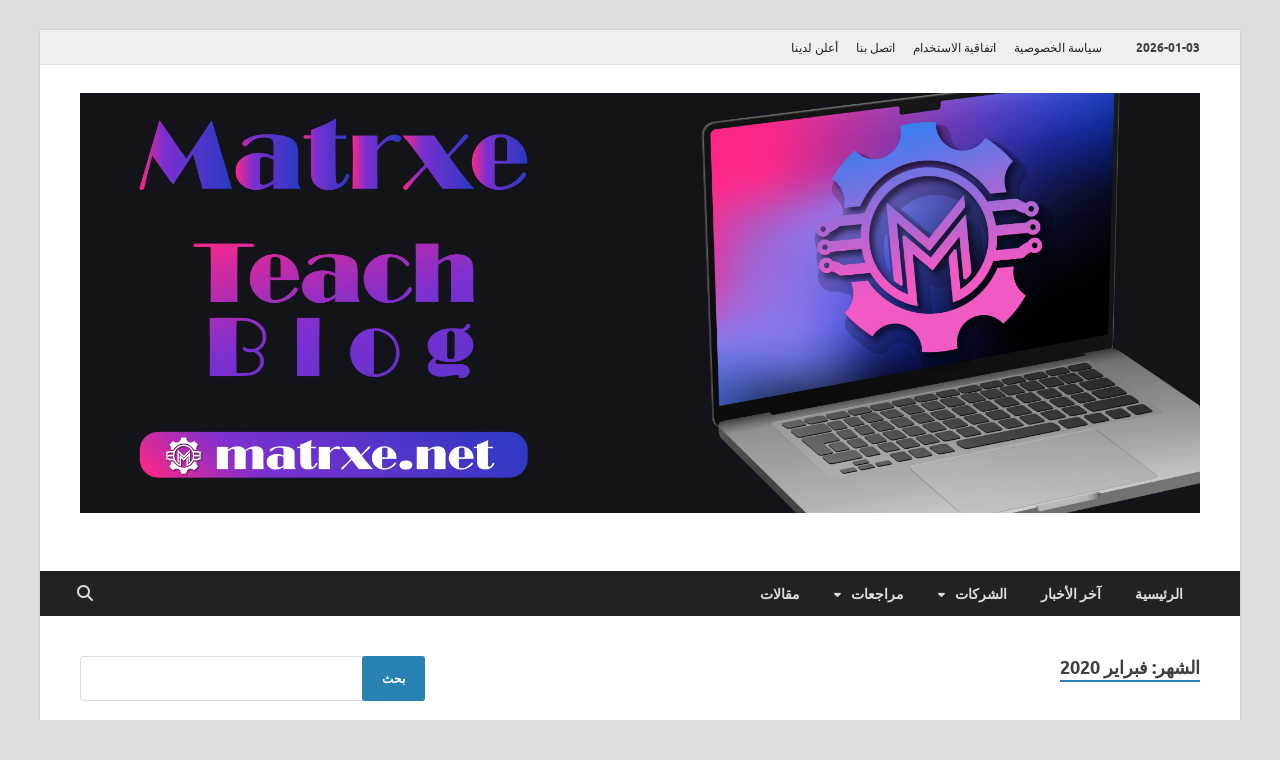

--- FILE ---
content_type: text/html; charset=UTF-8
request_url: https://matrxe.net/2020/02/
body_size: 12921
content:
<!DOCTYPE html>
<html dir="rtl" lang="ar">
<head>
<meta charset="UTF-8">
<meta name="viewport" content="width=device-width, initial-scale=1">
<link rel="profile" href="https://gmpg.org/xfn/11">

<meta name='robots' content='noindex, follow' />

	<!-- This site is optimized with the Yoast SEO plugin v26.6 - https://yoast.com/wordpress/plugins/seo/ -->
	<title>فبراير 2020 - مدونة ماتركس التقنية</title>
	<meta property="og:locale" content="ar_AR" />
	<meta property="og:type" content="website" />
	<meta property="og:title" content="فبراير 2020 - مدونة ماتركس التقنية" />
	<meta property="og:url" content="https://matrxe.net/2020/02/" />
	<meta property="og:site_name" content="مدونة ماتركس التقنية" />
	<meta name="twitter:card" content="summary_large_image" />
	<meta name="twitter:site" content="@TheMicroTechNet" />
	<script type="application/ld+json" class="yoast-schema-graph">{"@context":"https://schema.org","@graph":[{"@type":"CollectionPage","@id":"https://matrxe.net/2020/02/","url":"https://matrxe.net/2020/02/","name":"فبراير 2020 - مدونة ماتركس التقنية","isPartOf":{"@id":"https://matrxe.net/#website"},"primaryImageOfPage":{"@id":"https://matrxe.net/2020/02/#primaryimage"},"image":{"@id":"https://matrxe.net/2020/02/#primaryimage"},"thumbnailUrl":"https://i0.wp.com/matrxe.net/wp-content/uploads/2020/02/5de4aca6d3806c087cfb1f0d.jpg?fit=750%2C422&ssl=1","breadcrumb":{"@id":"https://matrxe.net/2020/02/#breadcrumb"},"inLanguage":"ar"},{"@type":"ImageObject","inLanguage":"ar","@id":"https://matrxe.net/2020/02/#primaryimage","url":"https://i0.wp.com/matrxe.net/wp-content/uploads/2020/02/5de4aca6d3806c087cfb1f0d.jpg?fit=750%2C422&ssl=1","contentUrl":"https://i0.wp.com/matrxe.net/wp-content/uploads/2020/02/5de4aca6d3806c087cfb1f0d.jpg?fit=750%2C422&ssl=1","width":750,"height":422},{"@type":"BreadcrumbList","@id":"https://matrxe.net/2020/02/#breadcrumb","itemListElement":[{"@type":"ListItem","position":1,"name":"Home","item":"https://matrxe.net/"},{"@type":"ListItem","position":2,"name":"Archives for فبراير 2020"}]},{"@type":"WebSite","@id":"https://matrxe.net/#website","url":"https://matrxe.net/","name":"TheMicroTech","description":"ماتركس دوت نت - نهتم بنشر كل ما هو جديد في التقنية","publisher":{"@id":"https://matrxe.net/#organization"},"potentialAction":[{"@type":"SearchAction","target":{"@type":"EntryPoint","urlTemplate":"https://matrxe.net/?s={search_term_string}"},"query-input":{"@type":"PropertyValueSpecification","valueRequired":true,"valueName":"search_term_string"}}],"inLanguage":"ar"},{"@type":"Organization","@id":"https://matrxe.net/#organization","name":"TheMicroTech","url":"https://matrxe.net/","logo":{"@type":"ImageObject","inLanguage":"ar","@id":"https://matrxe.net/#/schema/logo/image/","url":"","contentUrl":"","caption":"TheMicroTech"},"image":{"@id":"https://matrxe.net/#/schema/logo/image/"},"sameAs":["https://www.facebook.com/TheMicroTechNet","https://x.com/TheMicroTechNet","https://www.pinterest.com/TheMicroTechNet/"]}]}</script>
	<!-- / Yoast SEO plugin. -->


<link rel='dns-prefetch' href='//stats.wp.com' />
<link rel='preconnect' href='//i0.wp.com' />
<link rel='preconnect' href='//c0.wp.com' />
<link rel="alternate" type="application/rss+xml" title="مدونة ماتركس التقنية &laquo; الخلاصة" href="https://matrxe.net/feed/" />
<link rel="alternate" type="application/rss+xml" title="مدونة ماتركس التقنية &laquo; خلاصة التعليقات" href="https://matrxe.net/comments/feed/" />
<style id='wp-img-auto-sizes-contain-inline-css' type='text/css'>
img:is([sizes=auto i],[sizes^="auto," i]){contain-intrinsic-size:3000px 1500px}
/*# sourceURL=wp-img-auto-sizes-contain-inline-css */
</style>
<style id='wp-emoji-styles-inline-css' type='text/css'>

	img.wp-smiley, img.emoji {
		display: inline !important;
		border: none !important;
		box-shadow: none !important;
		height: 1em !important;
		width: 1em !important;
		margin: 0 0.07em !important;
		vertical-align: -0.1em !important;
		background: none !important;
		padding: 0 !important;
	}
/*# sourceURL=wp-emoji-styles-inline-css */
</style>
<style id='wp-block-library-inline-css' type='text/css'>
:root{--wp-block-synced-color:#7a00df;--wp-block-synced-color--rgb:122,0,223;--wp-bound-block-color:var(--wp-block-synced-color);--wp-editor-canvas-background:#ddd;--wp-admin-theme-color:#007cba;--wp-admin-theme-color--rgb:0,124,186;--wp-admin-theme-color-darker-10:#006ba1;--wp-admin-theme-color-darker-10--rgb:0,107,160.5;--wp-admin-theme-color-darker-20:#005a87;--wp-admin-theme-color-darker-20--rgb:0,90,135;--wp-admin-border-width-focus:2px}@media (min-resolution:192dpi){:root{--wp-admin-border-width-focus:1.5px}}.wp-element-button{cursor:pointer}:root .has-very-light-gray-background-color{background-color:#eee}:root .has-very-dark-gray-background-color{background-color:#313131}:root .has-very-light-gray-color{color:#eee}:root .has-very-dark-gray-color{color:#313131}:root .has-vivid-green-cyan-to-vivid-cyan-blue-gradient-background{background:linear-gradient(135deg,#00d084,#0693e3)}:root .has-purple-crush-gradient-background{background:linear-gradient(135deg,#34e2e4,#4721fb 50%,#ab1dfe)}:root .has-hazy-dawn-gradient-background{background:linear-gradient(135deg,#faaca8,#dad0ec)}:root .has-subdued-olive-gradient-background{background:linear-gradient(135deg,#fafae1,#67a671)}:root .has-atomic-cream-gradient-background{background:linear-gradient(135deg,#fdd79a,#004a59)}:root .has-nightshade-gradient-background{background:linear-gradient(135deg,#330968,#31cdcf)}:root .has-midnight-gradient-background{background:linear-gradient(135deg,#020381,#2874fc)}:root{--wp--preset--font-size--normal:16px;--wp--preset--font-size--huge:42px}.has-regular-font-size{font-size:1em}.has-larger-font-size{font-size:2.625em}.has-normal-font-size{font-size:var(--wp--preset--font-size--normal)}.has-huge-font-size{font-size:var(--wp--preset--font-size--huge)}.has-text-align-center{text-align:center}.has-text-align-left{text-align:left}.has-text-align-right{text-align:right}.has-fit-text{white-space:nowrap!important}#end-resizable-editor-section{display:none}.aligncenter{clear:both}.items-justified-left{justify-content:flex-start}.items-justified-center{justify-content:center}.items-justified-right{justify-content:flex-end}.items-justified-space-between{justify-content:space-between}.screen-reader-text{border:0;clip-path:inset(50%);height:1px;margin:-1px;overflow:hidden;padding:0;position:absolute;width:1px;word-wrap:normal!important}.screen-reader-text:focus{background-color:#ddd;clip-path:none;color:#444;display:block;font-size:1em;height:auto;left:5px;line-height:normal;padding:15px 23px 14px;text-decoration:none;top:5px;width:auto;z-index:100000}html :where(.has-border-color){border-style:solid}html :where([style*=border-top-color]){border-top-style:solid}html :where([style*=border-right-color]){border-right-style:solid}html :where([style*=border-bottom-color]){border-bottom-style:solid}html :where([style*=border-left-color]){border-left-style:solid}html :where([style*=border-width]){border-style:solid}html :where([style*=border-top-width]){border-top-style:solid}html :where([style*=border-right-width]){border-right-style:solid}html :where([style*=border-bottom-width]){border-bottom-style:solid}html :where([style*=border-left-width]){border-left-style:solid}html :where(img[class*=wp-image-]){height:auto;max-width:100%}:where(figure){margin:0 0 1em}html :where(.is-position-sticky){--wp-admin--admin-bar--position-offset:var(--wp-admin--admin-bar--height,0px)}@media screen and (max-width:600px){html :where(.is-position-sticky){--wp-admin--admin-bar--position-offset:0px}}

/*# sourceURL=wp-block-library-inline-css */
</style><style id='global-styles-inline-css' type='text/css'>
:root{--wp--preset--aspect-ratio--square: 1;--wp--preset--aspect-ratio--4-3: 4/3;--wp--preset--aspect-ratio--3-4: 3/4;--wp--preset--aspect-ratio--3-2: 3/2;--wp--preset--aspect-ratio--2-3: 2/3;--wp--preset--aspect-ratio--16-9: 16/9;--wp--preset--aspect-ratio--9-16: 9/16;--wp--preset--color--black: #000000;--wp--preset--color--cyan-bluish-gray: #abb8c3;--wp--preset--color--white: #ffffff;--wp--preset--color--pale-pink: #f78da7;--wp--preset--color--vivid-red: #cf2e2e;--wp--preset--color--luminous-vivid-orange: #ff6900;--wp--preset--color--luminous-vivid-amber: #fcb900;--wp--preset--color--light-green-cyan: #7bdcb5;--wp--preset--color--vivid-green-cyan: #00d084;--wp--preset--color--pale-cyan-blue: #8ed1fc;--wp--preset--color--vivid-cyan-blue: #0693e3;--wp--preset--color--vivid-purple: #9b51e0;--wp--preset--gradient--vivid-cyan-blue-to-vivid-purple: linear-gradient(135deg,rgb(6,147,227) 0%,rgb(155,81,224) 100%);--wp--preset--gradient--light-green-cyan-to-vivid-green-cyan: linear-gradient(135deg,rgb(122,220,180) 0%,rgb(0,208,130) 100%);--wp--preset--gradient--luminous-vivid-amber-to-luminous-vivid-orange: linear-gradient(135deg,rgb(252,185,0) 0%,rgb(255,105,0) 100%);--wp--preset--gradient--luminous-vivid-orange-to-vivid-red: linear-gradient(135deg,rgb(255,105,0) 0%,rgb(207,46,46) 100%);--wp--preset--gradient--very-light-gray-to-cyan-bluish-gray: linear-gradient(135deg,rgb(238,238,238) 0%,rgb(169,184,195) 100%);--wp--preset--gradient--cool-to-warm-spectrum: linear-gradient(135deg,rgb(74,234,220) 0%,rgb(151,120,209) 20%,rgb(207,42,186) 40%,rgb(238,44,130) 60%,rgb(251,105,98) 80%,rgb(254,248,76) 100%);--wp--preset--gradient--blush-light-purple: linear-gradient(135deg,rgb(255,206,236) 0%,rgb(152,150,240) 100%);--wp--preset--gradient--blush-bordeaux: linear-gradient(135deg,rgb(254,205,165) 0%,rgb(254,45,45) 50%,rgb(107,0,62) 100%);--wp--preset--gradient--luminous-dusk: linear-gradient(135deg,rgb(255,203,112) 0%,rgb(199,81,192) 50%,rgb(65,88,208) 100%);--wp--preset--gradient--pale-ocean: linear-gradient(135deg,rgb(255,245,203) 0%,rgb(182,227,212) 50%,rgb(51,167,181) 100%);--wp--preset--gradient--electric-grass: linear-gradient(135deg,rgb(202,248,128) 0%,rgb(113,206,126) 100%);--wp--preset--gradient--midnight: linear-gradient(135deg,rgb(2,3,129) 0%,rgb(40,116,252) 100%);--wp--preset--font-size--small: 13px;--wp--preset--font-size--medium: 20px;--wp--preset--font-size--large: 36px;--wp--preset--font-size--x-large: 42px;--wp--preset--spacing--20: 0.44rem;--wp--preset--spacing--30: 0.67rem;--wp--preset--spacing--40: 1rem;--wp--preset--spacing--50: 1.5rem;--wp--preset--spacing--60: 2.25rem;--wp--preset--spacing--70: 3.38rem;--wp--preset--spacing--80: 5.06rem;--wp--preset--shadow--natural: 6px 6px 9px rgba(0, 0, 0, 0.2);--wp--preset--shadow--deep: 12px 12px 50px rgba(0, 0, 0, 0.4);--wp--preset--shadow--sharp: 6px 6px 0px rgba(0, 0, 0, 0.2);--wp--preset--shadow--outlined: 6px 6px 0px -3px rgb(255, 255, 255), 6px 6px rgb(0, 0, 0);--wp--preset--shadow--crisp: 6px 6px 0px rgb(0, 0, 0);}:where(.is-layout-flex){gap: 0.5em;}:where(.is-layout-grid){gap: 0.5em;}body .is-layout-flex{display: flex;}.is-layout-flex{flex-wrap: wrap;align-items: center;}.is-layout-flex > :is(*, div){margin: 0;}body .is-layout-grid{display: grid;}.is-layout-grid > :is(*, div){margin: 0;}:where(.wp-block-columns.is-layout-flex){gap: 2em;}:where(.wp-block-columns.is-layout-grid){gap: 2em;}:where(.wp-block-post-template.is-layout-flex){gap: 1.25em;}:where(.wp-block-post-template.is-layout-grid){gap: 1.25em;}.has-black-color{color: var(--wp--preset--color--black) !important;}.has-cyan-bluish-gray-color{color: var(--wp--preset--color--cyan-bluish-gray) !important;}.has-white-color{color: var(--wp--preset--color--white) !important;}.has-pale-pink-color{color: var(--wp--preset--color--pale-pink) !important;}.has-vivid-red-color{color: var(--wp--preset--color--vivid-red) !important;}.has-luminous-vivid-orange-color{color: var(--wp--preset--color--luminous-vivid-orange) !important;}.has-luminous-vivid-amber-color{color: var(--wp--preset--color--luminous-vivid-amber) !important;}.has-light-green-cyan-color{color: var(--wp--preset--color--light-green-cyan) !important;}.has-vivid-green-cyan-color{color: var(--wp--preset--color--vivid-green-cyan) !important;}.has-pale-cyan-blue-color{color: var(--wp--preset--color--pale-cyan-blue) !important;}.has-vivid-cyan-blue-color{color: var(--wp--preset--color--vivid-cyan-blue) !important;}.has-vivid-purple-color{color: var(--wp--preset--color--vivid-purple) !important;}.has-black-background-color{background-color: var(--wp--preset--color--black) !important;}.has-cyan-bluish-gray-background-color{background-color: var(--wp--preset--color--cyan-bluish-gray) !important;}.has-white-background-color{background-color: var(--wp--preset--color--white) !important;}.has-pale-pink-background-color{background-color: var(--wp--preset--color--pale-pink) !important;}.has-vivid-red-background-color{background-color: var(--wp--preset--color--vivid-red) !important;}.has-luminous-vivid-orange-background-color{background-color: var(--wp--preset--color--luminous-vivid-orange) !important;}.has-luminous-vivid-amber-background-color{background-color: var(--wp--preset--color--luminous-vivid-amber) !important;}.has-light-green-cyan-background-color{background-color: var(--wp--preset--color--light-green-cyan) !important;}.has-vivid-green-cyan-background-color{background-color: var(--wp--preset--color--vivid-green-cyan) !important;}.has-pale-cyan-blue-background-color{background-color: var(--wp--preset--color--pale-cyan-blue) !important;}.has-vivid-cyan-blue-background-color{background-color: var(--wp--preset--color--vivid-cyan-blue) !important;}.has-vivid-purple-background-color{background-color: var(--wp--preset--color--vivid-purple) !important;}.has-black-border-color{border-color: var(--wp--preset--color--black) !important;}.has-cyan-bluish-gray-border-color{border-color: var(--wp--preset--color--cyan-bluish-gray) !important;}.has-white-border-color{border-color: var(--wp--preset--color--white) !important;}.has-pale-pink-border-color{border-color: var(--wp--preset--color--pale-pink) !important;}.has-vivid-red-border-color{border-color: var(--wp--preset--color--vivid-red) !important;}.has-luminous-vivid-orange-border-color{border-color: var(--wp--preset--color--luminous-vivid-orange) !important;}.has-luminous-vivid-amber-border-color{border-color: var(--wp--preset--color--luminous-vivid-amber) !important;}.has-light-green-cyan-border-color{border-color: var(--wp--preset--color--light-green-cyan) !important;}.has-vivid-green-cyan-border-color{border-color: var(--wp--preset--color--vivid-green-cyan) !important;}.has-pale-cyan-blue-border-color{border-color: var(--wp--preset--color--pale-cyan-blue) !important;}.has-vivid-cyan-blue-border-color{border-color: var(--wp--preset--color--vivid-cyan-blue) !important;}.has-vivid-purple-border-color{border-color: var(--wp--preset--color--vivid-purple) !important;}.has-vivid-cyan-blue-to-vivid-purple-gradient-background{background: var(--wp--preset--gradient--vivid-cyan-blue-to-vivid-purple) !important;}.has-light-green-cyan-to-vivid-green-cyan-gradient-background{background: var(--wp--preset--gradient--light-green-cyan-to-vivid-green-cyan) !important;}.has-luminous-vivid-amber-to-luminous-vivid-orange-gradient-background{background: var(--wp--preset--gradient--luminous-vivid-amber-to-luminous-vivid-orange) !important;}.has-luminous-vivid-orange-to-vivid-red-gradient-background{background: var(--wp--preset--gradient--luminous-vivid-orange-to-vivid-red) !important;}.has-very-light-gray-to-cyan-bluish-gray-gradient-background{background: var(--wp--preset--gradient--very-light-gray-to-cyan-bluish-gray) !important;}.has-cool-to-warm-spectrum-gradient-background{background: var(--wp--preset--gradient--cool-to-warm-spectrum) !important;}.has-blush-light-purple-gradient-background{background: var(--wp--preset--gradient--blush-light-purple) !important;}.has-blush-bordeaux-gradient-background{background: var(--wp--preset--gradient--blush-bordeaux) !important;}.has-luminous-dusk-gradient-background{background: var(--wp--preset--gradient--luminous-dusk) !important;}.has-pale-ocean-gradient-background{background: var(--wp--preset--gradient--pale-ocean) !important;}.has-electric-grass-gradient-background{background: var(--wp--preset--gradient--electric-grass) !important;}.has-midnight-gradient-background{background: var(--wp--preset--gradient--midnight) !important;}.has-small-font-size{font-size: var(--wp--preset--font-size--small) !important;}.has-medium-font-size{font-size: var(--wp--preset--font-size--medium) !important;}.has-large-font-size{font-size: var(--wp--preset--font-size--large) !important;}.has-x-large-font-size{font-size: var(--wp--preset--font-size--x-large) !important;}
/*# sourceURL=global-styles-inline-css */
</style>

<style id='classic-theme-styles-inline-css' type='text/css'>
/*! This file is auto-generated */
.wp-block-button__link{color:#fff;background-color:#32373c;border-radius:9999px;box-shadow:none;text-decoration:none;padding:calc(.667em + 2px) calc(1.333em + 2px);font-size:1.125em}.wp-block-file__button{background:#32373c;color:#fff;text-decoration:none}
/*# sourceURL=/wp-includes/css/classic-themes.min.css */
</style>
<link rel='stylesheet' id='contact-form-7-css' href='https://matrxe.net/wp-content/plugins/contact-form-7/includes/css/styles.css?ver=6.1.4' type='text/css' media='all' />
<link rel='stylesheet' id='contact-form-7-rtl-css' href='https://matrxe.net/wp-content/plugins/contact-form-7/includes/css/styles-rtl.css?ver=6.1.4' type='text/css' media='all' />
<link rel='stylesheet' id='hitmag-fonts-css' href='https://matrxe.net/wp-content/themes/hitmag/css/fonts.css' type='text/css' media='all' />
<link rel='stylesheet' id='hitmag-font-awesome-css' href='https://matrxe.net/wp-content/themes/hitmag/css/all.min.css?ver=6.5.1' type='text/css' media='all' />
<link rel='stylesheet' id='hitmag-style-css' href='https://matrxe.net/wp-content/themes/hitmag/style.css?ver=1.4.4' type='text/css' media='all' />
<script type="text/javascript" src="https://c0.wp.com/c/6.9/wp-includes/js/jquery/jquery.min.js" id="jquery-core-js"></script>
<script type="text/javascript" src="https://c0.wp.com/c/6.9/wp-includes/js/jquery/jquery-migrate.min.js" id="jquery-migrate-js"></script>
<link rel="https://api.w.org/" href="https://matrxe.net/wp-json/" /><link rel="EditURI" type="application/rsd+xml" title="RSD" href="https://matrxe.net/xmlrpc.php?rsd" />
<link rel="stylesheet" href="https://matrxe.net/wp-content/themes/hitmag/rtl.css" type="text/css" media="screen" /><meta name="generator" content="WordPress 6.9" />
	<style>img#wpstats{display:none}</style>
				<style type="text/css">
			
			button,
			input[type="button"],
			input[type="reset"],
			input[type="submit"] {
				background: #2982b3;
			}

            .th-readmore {
                background: #2982b3;
            }           

            a:hover {
                color: #2982b3;
            } 

            .main-navigation a:hover {
                background-color: #2982b3;
            }

            .main-navigation .current_page_item > a,
            .main-navigation .current-menu-item > a,
            .main-navigation .current_page_ancestor > a,
            .main-navigation .current-menu-ancestor > a {
                background-color: #2982b3;
            }

            #main-nav-button:hover {
                background-color: #2982b3;
            }

            .post-navigation .post-title:hover {
                color: #2982b3;
            }

            .top-navigation a:hover {
                color: #2982b3;
            }

            .top-navigation ul ul a:hover {
                background: #2982b3;
            }

            #top-nav-button:hover {
                color: #2982b3;
            }

            .responsive-mainnav li a:hover,
            .responsive-topnav li a:hover {
                background: #2982b3;
            }

            #hm-search-form .search-form .search-submit {
                background-color: #2982b3;
            }

            .nav-links .current {
                background: #2982b3;
            }

            .is-style-hitmag-widget-title,
            .elementor-widget-container h5,
            .widgettitle,
            .widget-title {
                border-bottom: 2px solid #2982b3;
            }

            .footer-widget-title {
                border-bottom: 2px solid #2982b3;
            }

            .widget-area a:hover {
                color: #2982b3;
            }

            .footer-widget-area .widget a:hover {
                color: #2982b3;
            }

            .site-info a:hover {
                color: #2982b3;
            }

            .wp-block-search .wp-block-search__button,
            .search-form .search-submit {
                background: #2982b3;
            }

            .hmb-entry-title a:hover {
                color: #2982b3;
            }

            .hmb-entry-meta a:hover,
            .hms-meta a:hover {
                color: #2982b3;
            }

            .hms-title a:hover {
                color: #2982b3;
            }

            .hmw-grid-post .post-title a:hover {
                color: #2982b3;
            }

            .footer-widget-area .hmw-grid-post .post-title a:hover,
            .footer-widget-area .hmb-entry-title a:hover,
            .footer-widget-area .hms-title a:hover {
                color: #2982b3;
            }

            .hm-tabs-wdt .ui-state-active {
                border-bottom: 2px solid #2982b3;
            }

            a.hm-viewall {
                background: #2982b3;
            }

            #hitmag-tags a,
            .widget_tag_cloud .tagcloud a {
                background: #2982b3;
            }

            .site-title a {
                color: #2982b3;
            }

            .hitmag-post .entry-title a:hover {
                color: #2982b3;
            }

            .hitmag-post .entry-meta a:hover {
                color: #2982b3;
            }

            .cat-links a {
                color: #2982b3;
            }

            .hitmag-single .entry-meta a:hover {
                color: #2982b3;
            }

            .hitmag-single .author a:hover {
                color: #2982b3;
            }

            .hm-author-content .author-posts-link {
                color: #2982b3;
            }

            .hm-tags-links a:hover {
                background: #2982b3;
            }

            .hm-tagged {
                background: #2982b3;
            }

            .hm-edit-link a.post-edit-link {
                background: #2982b3;
            }

            .arc-page-title {
                border-bottom: 2px solid #2982b3;
            }

            .srch-page-title {
                border-bottom: 2px solid #2982b3;
            }

            .hm-slider-details .cat-links {
                background: #2982b3;
            }

            .hm-rel-post .post-title a:hover {
                color: #2982b3;
            }

            .comment-author a {
                color: #2982b3;
            }

            .comment-metadata a:hover,
            .comment-metadata a:focus,
            .pingback .comment-edit-link:hover,
            .pingback .comment-edit-link:focus {
                color: #2982b3;
            }

            .comment-reply-link:hover,
            .comment-reply-link:focus {
                background: #2982b3;
            }

            .required {
                color: #2982b3;
            }

            blockquote {
                border-left: 3px solid #2982b3;
            }

            .comment-reply-title small a:before {
                color: #2982b3;
            }
            
            .woocommerce ul.products li.product h3:hover,
            .woocommerce-widget-area ul li a:hover,
            .woocommerce-loop-product__title:hover {
                color: #2982b3;
            }

            .woocommerce-product-search input[type="submit"],
            .woocommerce #respond input#submit, 
            .woocommerce a.button, 
            .woocommerce button.button, 
            .woocommerce input.button,
            .woocommerce nav.woocommerce-pagination ul li a:focus,
            .woocommerce nav.woocommerce-pagination ul li a:hover,
            .woocommerce nav.woocommerce-pagination ul li span.current,
            .woocommerce span.onsale,
            .woocommerce-widget-area .widget-title,
            .woocommerce #respond input#submit.alt,
            .woocommerce a.button.alt,
            .woocommerce button.button.alt,
            .woocommerce input.button.alt {
                background: #2982b3;
            }
            
            .wp-block-quote,
            .wp-block-quote:not(.is-large):not(.is-style-large) {
                border-left: 3px solid #2982b3;
            }		</style>
		<style type="text/css">

			.site-title a,
		.site-description {
			position: absolute;
			clip: rect(1px, 1px, 1px, 1px);
		}

	
	</style>
	<link rel="icon" href="https://i0.wp.com/matrxe.net/wp-content/uploads/2020/10/cropped-20201023_202723-scaled-2.jpg?fit=32%2C32&#038;ssl=1" sizes="32x32" />
<link rel="icon" href="https://i0.wp.com/matrxe.net/wp-content/uploads/2020/10/cropped-20201023_202723-scaled-2.jpg?fit=192%2C192&#038;ssl=1" sizes="192x192" />
<link rel="apple-touch-icon" href="https://i0.wp.com/matrxe.net/wp-content/uploads/2020/10/cropped-20201023_202723-scaled-2.jpg?fit=180%2C180&#038;ssl=1" />
<meta name="msapplication-TileImage" content="https://i0.wp.com/matrxe.net/wp-content/uploads/2020/10/cropped-20201023_202723-scaled-2.jpg?fit=270%2C270&#038;ssl=1" />
<style id="kirki-inline-styles"></style></head>

<body class="rtl archive date wp-custom-logo wp-embed-responsive wp-theme-hitmag hfeed th-left-sidebar">



<div id="page" class="site hitmag-wrapper">
	<a class="skip-link screen-reader-text" href="#content">Skip to content</a>

	
	<header id="masthead" class="site-header" role="banner">

		
							<div class="hm-topnavbutton">
					<div class="hm-nwrap">
												<a href="#" class="navbutton" id="top-nav-button">
							<span class="top-nav-btn-lbl">Top Menu</span>						</a>
					</div>	
				</div>
				<div class="responsive-topnav"></div>					
			
			<div class="hm-top-bar">
				<div class="hm-container">
					
											<div class="hm-date">2026-01-03</div>
					
											<div id="top-navigation" class="top-navigation">
							<div class="menu-%d8%a7%d9%84%d9%82%d8%a7%d8%a6%d9%85%d8%a9-%d8%a7%d9%84%d9%81%d8%b1%d8%b9%d9%8a%d8%a9-container"><ul id="top-menu" class="menu"><li id="menu-item-2326" class="menu-item menu-item-type-post_type menu-item-object-page menu-item-2326"><a href="https://matrxe.net/privacy-policy/">سياسة الخصوصية</a></li>
<li id="menu-item-2327" class="menu-item menu-item-type-post_type menu-item-object-page menu-item-2327"><a href="https://matrxe.net/terms-of-use/">اتفاقية الاستخدام</a></li>
<li id="menu-item-2329" class="menu-item menu-item-type-post_type menu-item-object-page menu-item-2329"><a href="https://matrxe.net/connect-us/">اتصل بنا</a></li>
<li id="menu-item-2328" class="menu-item menu-item-type-post_type menu-item-object-page menu-item-2328"><a href="https://matrxe.net/advertisement/">أعلن لدينا</a></li>
</ul></div>					
						</div>		
					
					
				</div><!-- .hm-container -->
			</div><!-- .hm-top-bar -->

		
		
		<div class="header-main-area hm-header-bg-holder">
			<div class="hm-container">
			<div class="site-branding">
				<div class="site-branding-content">
					<div class="hm-logo">
						<a href="https://matrxe.net/" class="custom-logo-link" rel="home"><img src="https://i0.wp.com/matrxe.net/wp-content/uploads/2023/03/MatrexCover-01.jpg?fit=%2C&amp;ssl=1" class="custom-logo" alt="مدونة ماتركس التقنية" decoding="async" /></a>					</div><!-- .hm-logo -->

					<div class="hm-site-title">
													<p class="site-title"><a href="https://matrxe.net/" rel="home">مدونة ماتركس التقنية</a></p>
													<p class="site-description">ماتركس دوت نت &#8211; نهتم بنشر كل ما هو جديد في التقنية</p>
											</div><!-- .hm-site-title -->
				</div><!-- .site-branding-content -->
			</div><!-- .site-branding -->

			
						</div><!-- .hm-container -->
		</div><!-- .header-main-area -->

		
		<div class="hm-nav-container">
			<nav id="site-navigation" class="main-navigation" role="navigation">
				<div class="hm-container">
					<div class="menu-%d8%a7%d9%84%d8%b1%d8%a6%d9%8a%d8%b3%d9%8a%d8%a9-container"><ul id="primary-menu" class="menu"><li id="menu-item-7" class="menu-item menu-item-type-custom menu-item-object-custom menu-item-home menu-item-7"><a href="https://matrxe.net/">الرئيسية</a></li>
<li id="menu-item-8" class="menu-item menu-item-type-taxonomy menu-item-object-category menu-item-8"><a href="https://matrxe.net/category/last-news/">آخر الأخبار</a></li>
<li id="menu-item-9" class="menu-item menu-item-type-taxonomy menu-item-object-category menu-item-has-children menu-item-9"><a href="https://matrxe.net/category/comany/">الشركات</a>
<ul class="sub-menu">
	<li id="menu-item-15" class="menu-item menu-item-type-taxonomy menu-item-object-category menu-item-15"><a href="https://matrxe.net/category/comany/microsoft/">Microsoft</a></li>
	<li id="menu-item-13" class="menu-item menu-item-type-taxonomy menu-item-object-category menu-item-13"><a href="https://matrxe.net/category/comany/google/">Google</a></li>
	<li id="menu-item-14" class="menu-item menu-item-type-taxonomy menu-item-object-category menu-item-14"><a href="https://matrxe.net/category/comany/facebook/">Facebook</a></li>
	<li id="menu-item-12" class="menu-item menu-item-type-taxonomy menu-item-object-category menu-item-12"><a href="https://matrxe.net/category/comany/apple/">Apple</a></li>
	<li id="menu-item-16" class="menu-item menu-item-type-taxonomy menu-item-object-category menu-item-16"><a href="https://matrxe.net/category/comany/samsung/">Samsung</a></li>
</ul>
</li>
<li id="menu-item-10" class="menu-item menu-item-type-taxonomy menu-item-object-category menu-item-has-children menu-item-10"><a href="https://matrxe.net/category/reviews/">مراجعات</a>
<ul class="sub-menu">
	<li id="menu-item-17" class="menu-item menu-item-type-taxonomy menu-item-object-category menu-item-17"><a href="https://matrxe.net/category/reviews/devices/">أجهزة</a></li>
	<li id="menu-item-18" class="menu-item menu-item-type-taxonomy menu-item-object-category menu-item-18"><a href="https://matrxe.net/category/reviews/app/">تطبيقات</a></li>
</ul>
</li>
<li id="menu-item-11" class="menu-item menu-item-type-taxonomy menu-item-object-category menu-item-11"><a href="https://matrxe.net/category/articles/">مقالات</a></li>
</ul></div>					
											<button class="hm-search-button-icon" aria-label="Open search"></button>
						<div class="hm-search-box-container">
							<div class="hm-search-box">
								<form role="search" method="get" class="search-form" action="https://matrxe.net/">
				<label>
					<span class="screen-reader-text">البحث عن:</span>
					<input type="search" class="search-field" placeholder="بحث &hellip;" value="" name="s" />
				</label>
				<input type="submit" class="search-submit" value="بحث" />
			</form>							</div><!-- th-search-box -->
						</div><!-- .th-search-box-container -->
									</div><!-- .hm-container -->
			</nav><!-- #site-navigation -->
			<div class="hm-nwrap">
								<a href="#" class="navbutton" id="main-nav-button">
					<span class="main-nav-btn-lbl">Main Menu</span>				</a>
			</div>
			<div class="responsive-mainnav"></div>
		</div><!-- .hm-nav-container -->

		
	</header><!-- #masthead -->

	
	<div id="content" class="site-content">
		<div class="hm-container">

<div id="primary" class="content-area">
	<main id="main" class="site-main" role="main">

	
	
	
			<header class="page-header">
				<h1 class="page-title arc-page-title">الشهر: <span>فبراير 2020</span></h1>			</header><!-- .page-header -->

			<div class="posts-wrap th-grid-2">
<article id="post-2289" class="hitmag-post post-2289 post type-post status-publish format-standard has-post-thumbnail hentry category-last-news tag-uber tag-uberification tag-400 tag-418 tag--fm tag-422 tag-471 tag-506 tag-512">

		
			<a href="https://matrxe.net/2020/02/uber-soon-in-syria/" title="قريباً &#8221; Uber &#8221; في سورية">
			<div class="archive-thumb">
			<img width="348" height="215" src="https://i0.wp.com/matrxe.net/wp-content/uploads/2020/02/5de4aca6d3806c087cfb1f0d.jpg?resize=348%2C215&amp;ssl=1" class="attachment-hitmag-grid size-hitmag-grid wp-post-image" alt="" decoding="async" fetchpriority="high" />			</div><!-- .archive-thumb -->
		</a>
		
	<div class="archive-content">

		
		<header class="entry-header">
			<div class="cat-links"><a href="https://matrxe.net/category/last-news/" rel="category tag">آخر الأخبار</a></div><h3 class="entry-title"><a href="https://matrxe.net/2020/02/uber-soon-in-syria/" rel="bookmark">قريباً &#8221; Uber &#8221; في سورية</a></h3>			<div class="entry-meta">
				<span class="posted-on"><a href="https://matrxe.net/2020/02/uber-soon-in-syria/" rel="bookmark"><time class="entry-date published" datetime="2020-02-12T11:31:59+02:00">2020-02-12</time><time class="updated" datetime="2020-08-22T21:06:35+03:00">2020-08-22</time></a></span><span class="meta-sep"> - </span><span class="byline"> by <span class="author vcard"><a class="url fn n" href="https://matrxe.net/author/admin/">Matrxe</a></span></span><span class="meta-sep"> - </span><span class="comments-link"><a href="https://matrxe.net/2020/02/uber-soon-in-syria/#respond">Leave a Comment</a></span>			</div><!-- .entry-meta -->
					</header><!-- .entry-header -->

		<div class="entry-summary">
			<p>أولا لمن لايعرف تطبيق أوبر للهواتف النقالة، والذي يتيح لمستخدمي الهواتف الذكية طلب سائق مع سيارته بغرض التنقل، ويعد السائقون مستخدمين ايضا لنفس التطبيق ولكن يستفيدون منه مع العلم ان &hellip; </p>
					<a href="https://matrxe.net/2020/02/uber-soon-in-syria/" class="th-readmore"><span class="screen-reader-text">قريباً &#8221; Uber &#8221; في سورية</span> قراءة المزيد</a>
				
		</div><!-- .entry-summary -->
		
	</div><!-- .archive-content -->

	
</article><!-- #post-## --></div><!-- .posts-wrap -->
		
	</main><!-- #main -->
</div><!-- #primary -->


<aside id="secondary" class="widget-area" role="complementary">

	
	<section id="search-4" class="widget widget_search"><form role="search" method="get" class="search-form" action="https://matrxe.net/">
				<label>
					<span class="screen-reader-text">البحث عن:</span>
					<input type="search" class="search-field" placeholder="بحث &hellip;" value="" name="s" />
				</label>
				<input type="submit" class="search-submit" value="بحث" />
			</form></section><section id="calendar-3" class="widget widget_calendar"><div id="calendar_wrap" class="calendar_wrap"><table id="wp-calendar" class="wp-calendar-table">
	<caption>فبراير 2020</caption>
	<thead>
	<tr>
		<th scope="col" aria-label="السبت">س</th>
		<th scope="col" aria-label="الأحد">د</th>
		<th scope="col" aria-label="الإثنين">ن</th>
		<th scope="col" aria-label="الثلاثاء">ث</th>
		<th scope="col" aria-label="الأربعاء">أرب</th>
		<th scope="col" aria-label="الخميس">خ</th>
		<th scope="col" aria-label="الجمعة">ج</th>
	</tr>
	</thead>
	<tbody>
	<tr><td>1</td><td>2</td><td>3</td><td>4</td><td>5</td><td>6</td><td>7</td>
	</tr>
	<tr>
		<td>8</td><td>9</td><td>10</td><td>11</td><td><a href="https://matrxe.net/2020/02/12/" aria-label="مقالات نُشرت بتاريخ 12 February، 2020">12</a></td><td>13</td><td>14</td>
	</tr>
	<tr>
		<td>15</td><td>16</td><td>17</td><td>18</td><td>19</td><td>20</td><td>21</td>
	</tr>
	<tr>
		<td>22</td><td>23</td><td>24</td><td>25</td><td>26</td><td>27</td><td>28</td>
	</tr>
	<tr>
		<td>29</td>
		<td class="pad" colspan="6">&nbsp;</td>
	</tr>
	</tbody>
	</table><nav aria-label="الشهر السابق والتالي" class="wp-calendar-nav">
		<span class="wp-calendar-nav-prev"><a href="https://matrxe.net/2020/01/">&laquo; يناير</a></span>
		<span class="pad">&nbsp;</span>
		<span class="wp-calendar-nav-next"><a href="https://matrxe.net/2020/08/">أغسطس &raquo;</a></span>
	</nav></div></section><section id="tag_cloud-3" class="widget widget_tag_cloud"><h4 class="widget-title">وسوم</h4><div class="tagcloud"><a href="https://matrxe.net/tag/adobe/" class="tag-cloud-link tag-link-609 tag-link-position-1" style="font-size: 10pt;">Adobe</a>
<a href="https://matrxe.net/tag/android/" class="tag-cloud-link tag-link-38 tag-link-position-2" style="font-size: 10pt;">Android</a>
<a href="https://matrxe.net/tag/apple/" class="tag-cloud-link tag-link-48 tag-link-position-3" style="font-size: 10pt;">apple</a>
<a href="https://matrxe.net/tag/autocad/" class="tag-cloud-link tag-link-567 tag-link-position-4" style="font-size: 10pt;">AutoCAD</a>
<a href="https://matrxe.net/tag/autodesk/" class="tag-cloud-link tag-link-566 tag-link-position-5" style="font-size: 10pt;">Autodesk</a>
<a href="https://matrxe.net/tag/bluetooth/" class="tag-cloud-link tag-link-65 tag-link-position-6" style="font-size: 10pt;">Bluetooth</a>
<a href="https://matrxe.net/tag/chatgpt/" class="tag-cloud-link tag-link-574 tag-link-position-7" style="font-size: 10pt;">ChatGPT</a>
<a href="https://matrxe.net/tag/coloros/" class="tag-cloud-link tag-link-71 tag-link-position-8" style="font-size: 10pt;">ColorOS</a>
<a href="https://matrxe.net/tag/huawei/" class="tag-cloud-link tag-link-136 tag-link-position-9" style="font-size: 10pt;">Huawei</a>
<a href="https://matrxe.net/tag/microsoft/" class="tag-cloud-link tag-link-203 tag-link-position-10" style="font-size: 10pt;">Microsoft</a>
<a href="https://matrxe.net/tag/miui/" class="tag-cloud-link tag-link-209 tag-link-position-11" style="font-size: 10pt;">MIUI</a>
<a href="https://matrxe.net/tag/mutaz-net/" class="tag-cloud-link tag-link-639 tag-link-position-12" style="font-size: 10pt;">mutaz.net</a>
<a href="https://matrxe.net/tag/myegy/" class="tag-cloud-link tag-link-641 tag-link-position-13" style="font-size: 10pt;">myegy</a>
<a href="https://matrxe.net/tag/oppo/" class="tag-cloud-link tag-link-244 tag-link-position-14" style="font-size: 10pt;">oppo</a>
<a href="https://matrxe.net/tag/pdfiles/" class="tag-cloud-link tag-link-554 tag-link-position-15" style="font-size: 10pt;">pdfiles</a>
<a href="https://matrxe.net/tag/remove-term-adobe/" class="tag-cloud-link tag-link-622 tag-link-position-16" style="font-size: 10pt;">Remove term: Adobe</a>
<a href="https://matrxe.net/tag/snapdragon-855/" class="tag-cloud-link tag-link-285 tag-link-position-17" style="font-size: 10pt;">Snapdragon 855</a>
<a href="https://matrxe.net/tag/visual-studio/" class="tag-cloud-link tag-link-559 tag-link-position-18" style="font-size: 10pt;">visual studio</a>
<a href="https://matrxe.net/tag/xiaomi/" class="tag-cloud-link tag-link-358 tag-link-position-19" style="font-size: 10pt;">Xiaomi</a>
<a href="https://matrxe.net/tag/xiaomi-mi-9/" class="tag-cloud-link tag-link-360 tag-link-position-20" style="font-size: 10pt;">Xiaomi Mi 9</a>
<a href="https://matrxe.net/tag/youtube/" class="tag-cloud-link tag-link-371 tag-link-position-21" style="font-size: 10pt;">YouTube</a>
<a href="https://matrxe.net/tag/%d8%a3%d8%af%d9%88%d8%a8%d9%8a/" class="tag-cloud-link tag-link-612 tag-link-position-22" style="font-size: 10pt;">أدوبي</a>
<a href="https://matrxe.net/tag/%d8%a3%d9%85%d8%a7%d8%b2%d9%88%d9%86/" class="tag-cloud-link tag-link-395 tag-link-position-23" style="font-size: 10pt;">أمازون</a>
<a href="https://matrxe.net/tag/%d8%a8%d8%b1%d8%a7%d9%85%d8%ac/" class="tag-cloud-link tag-link-555 tag-link-position-24" style="font-size: 10pt;">برامج</a>
<a href="https://matrxe.net/tag/%d8%a8%d8%b1%d8%a7%d9%85%d8%ac-%d9%85%d8%ac%d8%a7%d9%86%d9%8a%d8%a9/" class="tag-cloud-link tag-link-557 tag-link-position-25" style="font-size: 10pt;">برامج مجانية</a>
<a href="https://matrxe.net/tag/%d8%b1%d9%8a%d8%af%d9%8a%d8%aa/" class="tag-cloud-link tag-link-603 tag-link-position-26" style="font-size: 10pt;">ريديت</a>
<a href="https://matrxe.net/tag/%d8%b4%d8%a7%d9%88%d9%85%d9%8a/" class="tag-cloud-link tag-link-474 tag-link-position-27" style="font-size: 10pt;">شاومي</a>
<a href="https://matrxe.net/tag/%d8%ba%d9%88%d8%af-%d8%b1%d9%8a%d8%af%d8%b2/" class="tag-cloud-link tag-link-606 tag-link-position-28" style="font-size: 10pt;">غود ريدز</a>
<a href="https://matrxe.net/tag/%d8%ba%d9%88%d8%ba%d9%84-%d8%af%d8%b1%d8%a7%d9%8a%d9%81/" class="tag-cloud-link tag-link-598 tag-link-position-29" style="font-size: 10pt;">غوغل درايف</a>
<a href="https://matrxe.net/tag/%d9%81%d9%88%d8%b1%d8%a8%d8%b3/" class="tag-cloud-link tag-link-604 tag-link-position-30" style="font-size: 10pt;">فوربس</a>
<a href="https://matrxe.net/tag/%d9%81%d9%8a%d8%b3%d8%a8%d9%88%d9%83/" class="tag-cloud-link tag-link-485 tag-link-position-31" style="font-size: 10pt;">فيسبوك</a>
<a href="https://matrxe.net/tag/%d9%83%d9%88%d8%b1%d8%a9/" class="tag-cloud-link tag-link-601 tag-link-position-32" style="font-size: 10pt;">كورة</a>
<a href="https://matrxe.net/tag/%d9%83%d9%88%d8%b1%d8%b3%d8%a7%d8%aa/" class="tag-cloud-link tag-link-551 tag-link-position-33" style="font-size: 10pt;">كورسات</a>
<a href="https://matrxe.net/tag/%d9%83%d9%88%d8%b1%d8%b3%d9%8a%d8%b1%d8%a7/" class="tag-cloud-link tag-link-599 tag-link-position-34" style="font-size: 10pt;">كورسيرا</a>
<a href="https://matrxe.net/tag/%d9%83%d9%88%d9%8a%d9%86%d8%aa/" class="tag-cloud-link tag-link-602 tag-link-position-35" style="font-size: 10pt;">كوينت</a>
<a href="https://matrxe.net/tag/%d9%84%d8%a7%d9%8a%d9%81-%d9%87%d8%a7%d9%83%d8%b1/" class="tag-cloud-link tag-link-605 tag-link-position-36" style="font-size: 10pt;">لايف هاكر</a>
<a href="https://matrxe.net/tag/%d9%85%d8%a7%d9%8a-%d8%a7%d9%8a%d8%ac%d9%8a/" class="tag-cloud-link tag-link-637 tag-link-position-37" style="font-size: 10pt;">ماي ايجي</a>
<a href="https://matrxe.net/tag/%d9%85%d8%a7%d9%8a-%d8%a7%d9%8a%d8%ac%d9%8a-%d9%84%d9%84%d8%a8%d8%b1%d8%a7%d9%85%d8%ac-%d8%a7%d9%84%d9%85%d8%ac%d8%a7%d9%86%d9%8a%d8%a9/" class="tag-cloud-link tag-link-638 tag-link-position-38" style="font-size: 10pt;">ماي ايجي للبرامج المجانية</a>
<a href="https://matrxe.net/tag/%d9%85%d8%a7%d9%8a%d9%83%d8%b1%d9%88%d8%b3%d9%88%d9%81%d8%aa/" class="tag-cloud-link tag-link-493 tag-link-position-39" style="font-size: 10pt;">مايكروسوفت</a>
<a href="https://matrxe.net/tag/%d9%85%d8%b9%d8%aa%d8%b2-%d9%84%d9%84%d8%a8%d8%b1%d8%a7%d9%85%d8%ac/" class="tag-cloud-link tag-link-556 tag-link-position-40" style="font-size: 10pt;">معتز للبرامج</a>
<a href="https://matrxe.net/tag/%d9%85%d9%88%d8%a7%d9%82%d8%b9/" class="tag-cloud-link tag-link-596 tag-link-position-41" style="font-size: 10pt;">مواقع</a>
<a href="https://matrxe.net/tag/%d9%87%d9%88%d8%a7%d9%88%d9%8a/" class="tag-cloud-link tag-link-509 tag-link-position-42" style="font-size: 10pt;">هواوي</a>
<a href="https://matrxe.net/tag/%d9%88%d9%8a%d9%83%d9%8a%d8%a8%d9%8a%d8%af%d9%8a%d8%a7/" class="tag-cloud-link tag-link-597 tag-link-position-43" style="font-size: 10pt;">ويكيبيديا</a>
<a href="https://matrxe.net/tag/%d9%88%d9%8a%d9%86%d8%af%d9%88%d8%b2/" class="tag-cloud-link tag-link-514 tag-link-position-44" style="font-size: 10pt;">ويندوز</a>
<a href="https://matrxe.net/tag/%d9%8a%d9%88%d8%aa%d9%8a%d9%88%d8%a8/" class="tag-cloud-link tag-link-515 tag-link-position-45" style="font-size: 10pt;">يوتيوب</a></div>
</section><section id="archives-4" class="widget widget_archive"><h4 class="widget-title">الأرشيف</h4>
			<ul>
					<li><a href='https://matrxe.net/2025/12/'>ديسمبر 2025</a></li>
	<li><a href='https://matrxe.net/2025/11/'>نوفمبر 2025</a></li>
	<li><a href='https://matrxe.net/2025/08/'>أغسطس 2025</a></li>
	<li><a href='https://matrxe.net/2024/02/'>فبراير 2024</a></li>
	<li><a href='https://matrxe.net/2023/12/'>ديسمبر 2023</a></li>
	<li><a href='https://matrxe.net/2023/11/'>نوفمبر 2023</a></li>
	<li><a href='https://matrxe.net/2023/06/'>يونيو 2023</a></li>
	<li><a href='https://matrxe.net/2023/05/'>مايو 2023</a></li>
	<li><a href='https://matrxe.net/2023/04/'>أبريل 2023</a></li>
	<li><a href='https://matrxe.net/2023/03/'>مارس 2023</a></li>
	<li><a href='https://matrxe.net/2021/08/'>أغسطس 2021</a></li>
	<li><a href='https://matrxe.net/2021/07/'>يوليو 2021</a></li>
	<li><a href='https://matrxe.net/2021/05/'>مايو 2021</a></li>
	<li><a href='https://matrxe.net/2021/04/'>أبريل 2021</a></li>
	<li><a href='https://matrxe.net/2020/10/'>أكتوبر 2020</a></li>
	<li><a href='https://matrxe.net/2020/09/'>سبتمبر 2020</a></li>
	<li><a href='https://matrxe.net/2020/08/'>أغسطس 2020</a></li>
	<li><a href='https://matrxe.net/2020/02/' aria-current="page">فبراير 2020</a></li>
	<li><a href='https://matrxe.net/2020/01/'>يناير 2020</a></li>
	<li><a href='https://matrxe.net/2019/11/'>نوفمبر 2019</a></li>
	<li><a href='https://matrxe.net/2019/08/'>أغسطس 2019</a></li>
	<li><a href='https://matrxe.net/2019/07/'>يوليو 2019</a></li>
	<li><a href='https://matrxe.net/2019/04/'>أبريل 2019</a></li>
	<li><a href='https://matrxe.net/2018/12/'>ديسمبر 2018</a></li>
			</ul>

			</section>
	
</aside><!-- #secondary -->	</div><!-- .hm-container -->
	</div><!-- #content -->

	
	<footer id="colophon" class="site-footer" role="contentinfo">
		<div class="hm-container">

			
			<div class="footer-widget-area">
				<div class="footer-sidebar" role="complementary">
					<aside id="custom_html-2" class="widget_text widget widget_custom_html"><div class="textwidget custom-html-widget"><a href="https://www.wikicourses.net/" target="_blank" > موقع كورسات مجانية

</a>
<br>
<br>


<a href="https://www.mutaz-blog.net/ترقيم-الصفحات-في-الوورد/" target="_blank" >ترقيم الصفحات في الوورد
</a>
<br>

<br>

<a href="https://www.mutaz-blog.net/تحويل-الأرقام-الإنجليزية-إلى-عربية/" target="_blank" >تحويل الارقام الى عربي في الوورد
</a>
<br>
<br>


<a href="https://www.wikicourses.net/c/230" target="_blank" >مشاريع بايثون
</a>
<br>
<br>
<a href="https://alsabouh.com/" target="_blank" >موقع الصبوح
</a>
<br>
<br>

<a href="https://www.myegy.website/movies" target="_blank" >أفلام ماي ايجي
</a>




</div></aside>				</div><!-- .footer-sidebar -->
		
				<div class="footer-sidebar" role="complementary">
					<aside id="custom_html-3" class="widget_text widget widget_custom_html"><div class="textwidget custom-html-widget"><a href="https://mutaz.net/win.php" target="_blank" > موقع برامج مجانية</a>
<br />
<br>
<a href="https://www.mutaz.site/home/" target="_blank" >موقع معتز للبرامج</a>
<br />
<br>

<a href="https://www.pdfiles.net/pdf/view/Head-First-Python" target="_blank" > head first python</a>
<br />
<br>
<a href="https://www.ar4up.com/" target="_blank" > المركز العربي لتحميل البرامج
</a>
<br />
<br>
<a href="https://explainapk.com/" target="_blank" >شروحات اندرويد
</a>
<br />
<br>
<a href="https://wpu.edu.sy/" target="_blank" >موقع الجامعة الوطنية
</a>
<br />
<br>




</div></aside>				</div><!-- .footer-sidebar -->		

				<div class="footer-sidebar" role="complementary">
					<aside id="custom_html-4" class="widget_text widget widget_custom_html"><div class="textwidget custom-html-widget"><a href="https://www.pdfiles.net/" target="_blank" > موقع كتب مجانية</a>
<br />
<br>
<a href="https://www.mutaz-blog.net" target="_blank" > مدونة معتز التقنية</a>
<br />
<br>
<a href="https://mutaz.co/" target="_blank" >Mutaz Hosting
</a>
<br />
<br>

<a href="https://blog.brameg.org/" target="_blank" >موقع برامج</a>
<br />
<br></div></aside>				</div><!-- .footer-sidebar -->			
			</div><!-- .footer-widget-area -->

			
		</div><!-- .hm-container -->

		<div class="site-info">
			<div class="hm-container">
				<div class="site-info-owner">
					جميع الحقوق محفوظة Matrxe.Net				</div>			
				<div class="site-info-designer">
					Powered by <a href="https://wordpress.org" target="_blank" title="WordPress">WordPress</a> and <a href="https://themezhut.com/themes/hitmag/" target="_blank" title="HitMag WordPress Theme">HitMag</a>.				</div>
			</div><!-- .hm-container -->
		</div><!-- .site-info -->
	</footer><!-- #colophon -->

	
</div><!-- #page -->


<script type="speculationrules">
{"prefetch":[{"source":"document","where":{"and":[{"href_matches":"/*"},{"not":{"href_matches":["/wp-*.php","/wp-admin/*","/wp-content/uploads/*","/wp-content/*","/wp-content/plugins/*","/wp-content/themes/hitmag/*","/*\\?(.+)"]}},{"not":{"selector_matches":"a[rel~=\"nofollow\"]"}},{"not":{"selector_matches":".no-prefetch, .no-prefetch a"}}]},"eagerness":"conservative"}]}
</script>
<script type="text/javascript" src="https://c0.wp.com/c/6.9/wp-includes/js/dist/hooks.min.js" id="wp-hooks-js"></script>
<script type="text/javascript" src="https://c0.wp.com/c/6.9/wp-includes/js/dist/i18n.min.js" id="wp-i18n-js"></script>
<script type="text/javascript" id="wp-i18n-js-after">
/* <![CDATA[ */
wp.i18n.setLocaleData( { 'text direction\u0004ltr': [ 'rtl' ] } );
//# sourceURL=wp-i18n-js-after
/* ]]> */
</script>
<script type="text/javascript" src="https://matrxe.net/wp-content/plugins/contact-form-7/includes/swv/js/index.js?ver=6.1.4" id="swv-js"></script>
<script type="text/javascript" id="contact-form-7-js-before">
/* <![CDATA[ */
var wpcf7 = {
    "api": {
        "root": "https:\/\/matrxe.net\/wp-json\/",
        "namespace": "contact-form-7\/v1"
    }
};
//# sourceURL=contact-form-7-js-before
/* ]]> */
</script>
<script type="text/javascript" src="https://matrxe.net/wp-content/plugins/contact-form-7/includes/js/index.js?ver=6.1.4" id="contact-form-7-js"></script>
<script type="text/javascript" src="https://matrxe.net/wp-content/themes/hitmag/js/navigation.js?ver=1.4.4" id="hitmag-navigation-js"></script>
<script type="text/javascript" src="https://matrxe.net/wp-content/themes/hitmag/js/skip-link-focus-fix.js?ver=1.4.4" id="hitmag-skip-link-focus-fix-js"></script>
<script type="text/javascript" src="https://matrxe.net/wp-content/themes/hitmag/js/scripts.js?ver=1.4.4" id="hitmag-scripts-js"></script>
<script type="text/javascript" id="jetpack-stats-js-before">
/* <![CDATA[ */
_stq = window._stq || [];
_stq.push([ "view", JSON.parse("{\"v\":\"ext\",\"blog\":\"192830097\",\"post\":\"0\",\"tz\":\"3\",\"srv\":\"matrxe.net\",\"arch_date\":\"2020\\\/02\",\"arch_results\":\"1\",\"j\":\"1:15.3.1\"}") ]);
_stq.push([ "clickTrackerInit", "192830097", "0" ]);
//# sourceURL=jetpack-stats-js-before
/* ]]> */
</script>
<script type="text/javascript" src="https://stats.wp.com/e-202601.js" id="jetpack-stats-js" defer="defer" data-wp-strategy="defer"></script>
<script id="wp-emoji-settings" type="application/json">
{"baseUrl":"https://s.w.org/images/core/emoji/17.0.2/72x72/","ext":".png","svgUrl":"https://s.w.org/images/core/emoji/17.0.2/svg/","svgExt":".svg","source":{"concatemoji":"https://matrxe.net/wp-includes/js/wp-emoji-release.min.js?ver=6.9"}}
</script>
<script type="module">
/* <![CDATA[ */
/*! This file is auto-generated */
const a=JSON.parse(document.getElementById("wp-emoji-settings").textContent),o=(window._wpemojiSettings=a,"wpEmojiSettingsSupports"),s=["flag","emoji"];function i(e){try{var t={supportTests:e,timestamp:(new Date).valueOf()};sessionStorage.setItem(o,JSON.stringify(t))}catch(e){}}function c(e,t,n){e.clearRect(0,0,e.canvas.width,e.canvas.height),e.fillText(t,0,0);t=new Uint32Array(e.getImageData(0,0,e.canvas.width,e.canvas.height).data);e.clearRect(0,0,e.canvas.width,e.canvas.height),e.fillText(n,0,0);const a=new Uint32Array(e.getImageData(0,0,e.canvas.width,e.canvas.height).data);return t.every((e,t)=>e===a[t])}function p(e,t){e.clearRect(0,0,e.canvas.width,e.canvas.height),e.fillText(t,0,0);var n=e.getImageData(16,16,1,1);for(let e=0;e<n.data.length;e++)if(0!==n.data[e])return!1;return!0}function u(e,t,n,a){switch(t){case"flag":return n(e,"\ud83c\udff3\ufe0f\u200d\u26a7\ufe0f","\ud83c\udff3\ufe0f\u200b\u26a7\ufe0f")?!1:!n(e,"\ud83c\udde8\ud83c\uddf6","\ud83c\udde8\u200b\ud83c\uddf6")&&!n(e,"\ud83c\udff4\udb40\udc67\udb40\udc62\udb40\udc65\udb40\udc6e\udb40\udc67\udb40\udc7f","\ud83c\udff4\u200b\udb40\udc67\u200b\udb40\udc62\u200b\udb40\udc65\u200b\udb40\udc6e\u200b\udb40\udc67\u200b\udb40\udc7f");case"emoji":return!a(e,"\ud83e\u1fac8")}return!1}function f(e,t,n,a){let r;const o=(r="undefined"!=typeof WorkerGlobalScope&&self instanceof WorkerGlobalScope?new OffscreenCanvas(300,150):document.createElement("canvas")).getContext("2d",{willReadFrequently:!0}),s=(o.textBaseline="top",o.font="600 32px Arial",{});return e.forEach(e=>{s[e]=t(o,e,n,a)}),s}function r(e){var t=document.createElement("script");t.src=e,t.defer=!0,document.head.appendChild(t)}a.supports={everything:!0,everythingExceptFlag:!0},new Promise(t=>{let n=function(){try{var e=JSON.parse(sessionStorage.getItem(o));if("object"==typeof e&&"number"==typeof e.timestamp&&(new Date).valueOf()<e.timestamp+604800&&"object"==typeof e.supportTests)return e.supportTests}catch(e){}return null}();if(!n){if("undefined"!=typeof Worker&&"undefined"!=typeof OffscreenCanvas&&"undefined"!=typeof URL&&URL.createObjectURL&&"undefined"!=typeof Blob)try{var e="postMessage("+f.toString()+"("+[JSON.stringify(s),u.toString(),c.toString(),p.toString()].join(",")+"));",a=new Blob([e],{type:"text/javascript"});const r=new Worker(URL.createObjectURL(a),{name:"wpTestEmojiSupports"});return void(r.onmessage=e=>{i(n=e.data),r.terminate(),t(n)})}catch(e){}i(n=f(s,u,c,p))}t(n)}).then(e=>{for(const n in e)a.supports[n]=e[n],a.supports.everything=a.supports.everything&&a.supports[n],"flag"!==n&&(a.supports.everythingExceptFlag=a.supports.everythingExceptFlag&&a.supports[n]);var t;a.supports.everythingExceptFlag=a.supports.everythingExceptFlag&&!a.supports.flag,a.supports.everything||((t=a.source||{}).concatemoji?r(t.concatemoji):t.wpemoji&&t.twemoji&&(r(t.twemoji),r(t.wpemoji)))});
//# sourceURL=https://matrxe.net/wp-includes/js/wp-emoji-loader.min.js
/* ]]> */
</script>
<script defer src="https://static.cloudflareinsights.com/beacon.min.js/vcd15cbe7772f49c399c6a5babf22c1241717689176015" integrity="sha512-ZpsOmlRQV6y907TI0dKBHq9Md29nnaEIPlkf84rnaERnq6zvWvPUqr2ft8M1aS28oN72PdrCzSjY4U6VaAw1EQ==" data-cf-beacon='{"version":"2024.11.0","token":"26eaa2306c1b4c6094fadf4aac88fe62","r":1,"server_timing":{"name":{"cfCacheStatus":true,"cfEdge":true,"cfExtPri":true,"cfL4":true,"cfOrigin":true,"cfSpeedBrain":true},"location_startswith":null}}' crossorigin="anonymous"></script>
</body>
</html>

--- FILE ---
content_type: text/css
request_url: https://matrxe.net/wp-content/themes/hitmag/rtl.css
body_size: 1576
content:
/*
Theme Name: HitMag

Adding support for languages written in a Right To Left (RTL) direction is easy -
it's just a matter of overwriting all the horizontal positioning attributes
of your CSS stylesheet in a separate stylesheet file named rtl.css.

https://codex.wordpress.org/Right-to-Left_Language_Support

*/


body {
  direction: rtl;
  unicode-bidi: embed;
}

blockquote, q {
  border-right: 3px solid #e74c3c;
}

ul, ol {
  margin: 0 1.5em 1.5em 0;
  padding-right: 2em;
  padding-left: 0;
}

li > ul,
li > ol {
  margin-right: 1.5em;
  margin-left: 0;
}

.page-template-template-magazine #primary.content-area {
  float: right;
}

.page-template-template-magazine #secondary.widget-area {
  float: left;
}

.main-navigation {
  float: right;
}

.main-navigation ul {
  padding-right: 0;
}

.main-navigation ul ul {
  float: right;
  right: -999em;
  left: auto;
}

.main-navigation ul ul ul {
  right: -999em;
  left: auto;
}

.main-navigation ul ul li:hover > ul, .main-navigation ul ul li.focus > ul {
  right: 100%;
  left: auto;
}

.main-navigation ul li:hover > ul,
.main-navigation ul li.focus > ul {
  right: auto;
}

.main-navigation li {
  float: right;
}

.main-navigation .menu-item-has-children > a:after,
.main-navigation .page_item_has_children > a:after {
  float: left;
  margin: 0 10px 0 0;
  line-height: 20px;
}

.main-navigation .menu-item-has-children .menu-item-has-children > a:after,
.main-navigation .page_item_has_children .menu-item-has-children > a:after {
  content: "\f0d9";
  float: left;
  margin: 0 10px 0 0;
}

.comment-navigation .nav-previous,
.posts-navigation .nav-previous,
.post-navigation .nav-previous {
  float: right;
}

.comment-navigation .nav-next,
.posts-navigation .nav-next,
.post-navigation .nav-next {
  float: left;
  text-align: left;
}

.top-navigation {
  margin-right: 10px;
  margin-left: 0;
}

.top-navigation ul {
  padding-right: 0;
}
.top-navigation ul ul {
  float: right;
  right: -999em;
  left: auto;
}
.top-navigation ul ul ul {
  right: -999em;
  left: auto;
}
.top-navigation ul ul li:hover > ul, .top-navigation ul ul li.focus > ul {
  right: 100%;
  left: auto;
}
.top-navigation ul li:hover > ul,
.top-navigation ul li.focus > ul {
  right: auto;
}
.top-navigation li {
  float: right;
}
.top-navigation .menu-item-has-children > a:after,
.top-navigation .page_item_has_children > a:after {
  float: left;
  line-height: 20px;
  margin: 0 10px 0 0;
}
.top-navigation .menu-item-has-children .menu-item-has-children > a:after,
.top-navigation .page_item_has_children .menu-item-has-children > a:after {
  float: left;
  margin: 0 10px 0 0;
  content: "\f0d9";
}
#main-nav-button {
  text-align: right;
  margin-left: 0;
  margin-right: 30px;
}
.main-nav-btn-lbl {
	margin: 0 10px 0 0;
}
#top-nav-button {
  text-align: right;
}
@media (min-width: 768px) {
  .hitmag-full-width #top-nav-button {
    margin-left: 0;
    margin-right: 20px;
  }
}
.responsive-mainnav,
.responsive-topnav {
  padding-left: 30px;
  padding-right: 0;
}
.responsive-mainnav ul,
.responsive-topnav ul {
  padding: 5px 30px 5px 0;
}
.hm-social-menu {
  float: left;
  margin: 7.5px 15px 7.5px -5px;
}
.screen-reader-text {
  right: -9999em;
  left: auto;
}
.hm-search-button-icon {
  float: left;
  left: 30px;
  right: auto;
}
@media (max-width: 480px) {
  .hm-search-box-container {
    width: 100%;
    left: 0;
    right: auto;
  }
}
@media (min-width: 481px) {
  .hm-search-box-container {
    left: 25px;
    right: auto;
  }
}
@media (min-width: 768px) {
  .hm-search-box-container {
    left: 30px;
    right: auto;
  }
}
@media (min-width: 992px) {
  .hm-search-box-container {
    left: 40px;
    right: auto;
  }
}
#hm-search-form .search-form .search-field {
  float: right;
}
.screen-reader-text:focus {
  right: 5px;
  left: auto;
}
.alignleft {
  float: right;
  margin-left: 1.5em;
  margin-right: 0;
}
.alignright {
  float: left;
  margin-right: 1.5em;
}
.aligncenter {
  margin-right: auto;
  margin-left: auto;
}
a.hm-viewall {
  float: left;
}
.hm-viewall:after {
  margin-right: 0.3em;
  margin-left: 0;
  content: none;
}
.hm-viewall:before {
    content: '\f100';
    font-family: 'Font Awesome 6 Free';
    font-weight: 900;
    display: inline-block;
    text-rendering: auto;
    -webkit-font-smoothing: antialiased;
    cursor: pointer;
    margin-right: 0.3em;
}
.hm-header-sidebar {
  float: left;
}
@media (min-width: 768px) {
  .site-info-owner {
    float: right;
    padding: 20px 0 20px 20px;
  }
}
@media (min-width: 768px) {
  .site-info-designer {
    float: right;
    text-align: left;
    padding: 20px 20px 20px 0;
  }
}
@media (min-width: 768px) {
  .footer-sidebar {
    float: right;
  }
}
.search-form .search-field {
  padding: 10px 10px 10px 85px;
}
.search-form .search-submit {
  left: 0;
}
.hmb-post,
.hms-posts {
  margin-right: 0;
  float: right;
}
@media (max-width: 768px) {
  .hmb-post,
  .hms-posts {
    margin-right: 0;
    margin-left: 0;
  }
}
.hmb-post {
  margin-left: 5.306122448979592%;
  margin-right: 0;
}
.hms-posts {
  margin-left: 0;
  margin-right: 0;
}
.hms-thumb {
  float: right;
  margin-left: 15px;
  margin-right: 0;
}
.hm-dualc-left {
  margin-right: 0;
  margin-left: 5.306122448979592%;
  float: right;
}
@media (max-width: 768px) {
  .hm-dualc-left {
    margin-left: 0;
    float: none;
  }
}
.hm-dualc-right {
  float: left;
}
@media (max-width: 768px) {
  .hm-dualc-right {
    float: none;
  }
}
li.hm-tab {
  float: right;
}
.hmw_avatar {
  float: right;
  margin: 0 0 0 1em;
}
#hitmag-tags a,
.widget_tag_cloud .tagcloud a {
  float: right;
  margin: 0 0 1px 1px;
}
/*#primary.content-area {
  float: right;
}
#secondary.widget-area {
  float: left;
}
.th-left-sidebar #primary.content-area {
  float: left;
}
.th-left-sidebar #secondary.widget-area {
  float: right;
}*/
.th-grid-2 .hitmag-post {
  margin-left: 5.306122448979592%;
  margin-right: 0;
  float: right;
}
@media (max-width: 768px) {
  .th-grid-2 .hitmag-post {
    margin-right: 0;
    margin-left: 0;
    float: none;
  }
}
.th-grid-2 .hitmag-post:nth-of-type(2n) {
  margin-left: 0;
}

.th-no-sidebar .th-grid-2 .hitmag-post {
  margin-left: 3.571428%;
  margin-right: 0;
}
@media (max-width: 768px) {
  .th-no-sidebar .th-grid-2 .hitmag-post {
    margin-right: 0;
    margin-left: 0;
  }
}
.th-no-sidebar .th-grid-2 .hitmag-post:nth-of-type(2n) {
  margin-left: 0;
}
.th-grid-3 .hitmag-post {
  float: right;
}
@media (max-width: 768px) {
  .th-grid-3 .hitmag-post {
    margin-right: 0;
    margin-left: 0;
  }
}
.th-list-posts .archive-thumb {
  float: right;
  margin: 0 0 0 30px;
}
.hm-logo {
  float: right;
}

.hm-site-title {
  margin-right: 15px;
}
.hm-date {
  margin: 7.5px 0 7.5px 15px;
  float: right;
}
.site-branding {
  float: right;
}
.hm-header-image img {
  float: right;
}
.hm-author-img {
  float: right;
  margin: 0 0 0 25px;
}
.hm-tags-links a {
  margin-left: 1px;
  margin-right: 0;
}
.hm-tagged {
  margin-left: 1px;
  margin-right: 0;
}
.hm-edit-link a.post-edit-link:before {
  margin: 1px 0 0 .5em;
}
.hm-slider-details {
  right: 0;
}
.hm-swiper.hm-thumb-swiper .hm-swiper-slide {
  margin-left: 10px;
  margin-right: 0;
}
.hm-rel-post {
  margin-left: 3.5%;
  margin-right: 0;
  float: right;
}
@media (max-width: 768px) {
  .hm-rel-post {
    margin-left: 0;
  }
}
.hm-rel-post:nth-of-type(3n) {
  margin-left: 0;
}
.hm-share {
  margin-left: 10px;
  margin-right: 0;
  text-align: right;
}
.hm-share-facebook:before,
.hm-share-twitter:before,
.hm-share-googleplus:before {
  border-left: 1px solid rgba(255, 255, 255, 0.3);
  border-right: none;
  margin-left: 0.6em;
  margin-right: 0;
  padding-left: 0.6em;
  padding-right: 0;
}
.comment-list article,
.comment-list .pingback,
.comment-list .trackback {
  padding: 30px 75px 30px 30px;
}
.comment-list .children > li {
  padding-right: 0.875em;
}
.comment-author .avatar {
  right: 0;
}
.comment-metadata {
  margin-right: 5px;
}
.comment-content ul,
.comment-content ol {
  margin: 0 1.25em 1.5em 0;
}
.comment-reply-title small a {
  float: left;
}
.flexslider {
  direction: ltr;
}
.hm-slider-details {
  right: 0;
  text-align: right;
}
.post-navigation .nav-previous {
  padding-left: 5px;
}
.post-navigation .nav-next {
  padding-right: 5px;
}